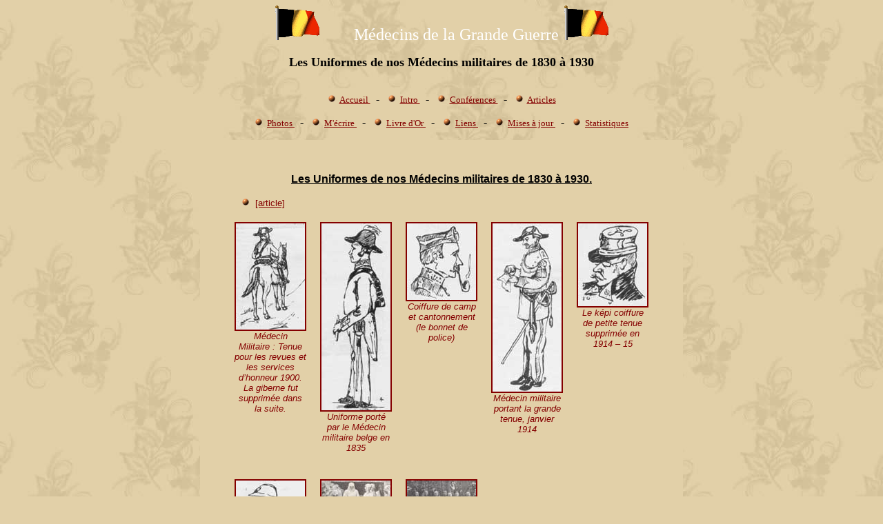

--- FILE ---
content_type: text/html;charset=ISO-8859-1
request_url: https://1914-1918.be/docteur_uniforme.php
body_size: 7295
content:
















<html>
<head>
<meta http-equiv="Content-Type" content="text/html; charset=windows-1252">
<title>Médecins de la Grande Guerre - Les Uniformes de nos Médecins militaires de 1830 à 1930</title>
<META NAME="description" CONTENT="Histoires veridiques de nos heros belges durant la grande guerre et en particulier du corps médical belge.">
<META NAME="keywords" CONTENT="GRANDE GUERRE, GUERRE 14, GUERRE 14-18, HISTOIRES, HERO, HEROIQUE, MEDECINS, ARMEE BELGE, BELGE, SOLDAT, SOLDATS BELGE, BELGIQUE">
<META NAME="author" CONTENT="Patrick Loodts - Francis De Look">
<script language="JavaScript" fptype="dynamicanimation">
<!--
function dynAnimation() {}
function clickSwapImg() {}
//-->
</script>
<script language="JavaScript1.2" fptype="dynamicanimation" src="file:///C:/Program%20Files/Microsoft%20Office/Office10/fpclass/animate.js">
</script>
<META HTTP-EQUIV="imagetoolbar" CONTENT="no"><script src="https://www.google.com/recaptcha/api.js"></script></head>
<body onload="dynAnimation()" bgcolor="#e2d0a8" background="images/fond_site.jpg" text="#000000" link="#840000" vlink="#840000" alink="#840000">
<center>
<center>
<p><font face="BarcBrushDB" color="#FFFFFF" size="5">
<img border="0" src="images/belgiumc.gif" width="68" height="50">&nbsp;&nbsp;&nbsp;&nbsp;&nbsp;&nbsp;&nbsp;
Médecins de la Grande Guerre
<img border="0" src="images/belgiumc.gif" width="68" height="50">
<br>
</font></p>
</center>
<center>
<b>
<font face="Bookman old style" size="4" color="#000000">
Les Uniformes de nos Médecins militaires de 1830 à 1930</font>
</b>
</center>
<BR><p align="center">

<font size="2">
<img border="0" src="images/orgball.gif" width="12" height="12" alt="point" >&nbsp;
<a href="index.php" >
<font face="" size="2">
Accueil
</font>
</a>
</font>
&nbsp;&nbsp;-&nbsp;&nbsp;
<font size="2">
<img border="0" src="images/orgball.gif" width="12" height="12" alt="point" >&nbsp;
<a href="intro.php" >
<font face="" size="2">
Intro
</font>
</a>
</font>
&nbsp;&nbsp;-&nbsp;&nbsp;
<font size="2">
<img border="0" src="images/orgball.gif" width="12" height="12" alt="point" >&nbsp;
<a href="conference.php" >
<font face="" size="2">
Conférences
</font>
</a>
</font>
&nbsp;&nbsp;-&nbsp;&nbsp;
<font size="2">
<img border="0" src="images/orgball.gif" width="12" height="12" alt="point" >&nbsp;
<a href="articles.php" >
<font face="" size="2">
Articles
</font>
</a>
</font>
</p>
<p align="center">

<font size="2">
<img border="0" src="images/orgball.gif" width="12" height="12" alt="point" >&nbsp;
<a href="album.php" >
<font face="" size="2">
Photos
</font>
</a>
</font>
&nbsp;&nbsp;-&nbsp;&nbsp;
<font size="2">
<img border="0" src="images/orgball.gif" width="12" height="12" alt="point" >&nbsp;
<a href="email.php" >
<font face="" size="2">
M'écrire
</font>
</a>
</font>
&nbsp;&nbsp;-&nbsp;&nbsp;
<font size="2">
<img border="0" src="images/orgball.gif" width="12" height="12" alt="point" >&nbsp;
<a href="livre.php" >
<font face="" size="2">
Livre d'Or
</font>
</a>
</font>
&nbsp;&nbsp;-&nbsp;&nbsp;
<font size="2">
<img border="0" src="images/orgball.gif" width="12" height="12" alt="point" >&nbsp;
<a href="liens.php" >
<font face="" size="2">
Liens
</font>
</a>
</font>
&nbsp;&nbsp;-&nbsp;&nbsp;
<font size="2">
<img border="0" src="images/orgball.gif" width="12" height="12" alt="point" >&nbsp;
<a href="maj.php" >
<font face="" size="2">
Mises à jour
</font>
</a>
</font>
&nbsp;&nbsp;-&nbsp;&nbsp;
<font size="2">
<img border="0" src="images/orgball.gif" width="12" height="12" alt="point" >&nbsp;
<a href="statistique.php" >
<font face="" size="2">
Statistiques
</font>
</a>
</font>
</p>
<center>
<table border="0" width="700" cellspacing="0" cellpadding="10" bgcolor="#e2d0a8" style="border-collapse: collapse" bordercolor="#ffffff">
<TR>
<TD>
<font face="Arial">


<center>
<table border="0" width="600" cellspacing="10" cellpadding="10" bgcolor="#e2d0a8" style="border-collapse: collapse" bordercolor="#111111">
<TR>
<TD>
<font face="Arial">
<center>
<table border="0" width="600" cellspacing="10" cellpadding="10" bgcolor="#e2d0a8" style="border-collapse: collapse" bordercolor="#111111">
<TR>
<TD>
<font face="Arial">
<BR>
<center>
<b>
<u>
<font face="Arial" size="3" color="#000000">
Les Uniformes de nos Médecins militaires de 1830 à 1930.
</font>
</u>
</b>
</center>
<BR>

<font size="2">
<img border="0" src="images/orgball.gif" width="12" height="12" alt="point" >&nbsp;
<a class="1" href="docteur_uniforme.php
" >
<font face="" size="2">
[article]
</font>
</a>
</font>
<BR>
</font></TD>
</TR>
</TABLE>
</center>
<center>
<table border="0" width="600" cellspacing="0" cellpadding="10" bgcolor="#e2d0a8" style="border-collapse: collapse" bordercolor="#111111">
<font face="Arial"><TR><TD valign="top"><center>
<table border="0" cellpadding="0" cellspacing="0" width="100"><tr><td><center>
<a TARGET="photo" href="photo.php?image=photos2/docteur_uniforme/uniforme_001.jpg"><img border="0" src="photos2/docteur_uniforme/small/uniforme_001.jpg" style="border: 2px solid #840000" >
</a><center>
<i>
<font face="Arial" size="2" color="#840000">
Médecin Militaire : Tenue pour les revues et les services d’honneur 1900. La giberne fut supprimée dans la suite.
</font>
</i>
</center>
</center>
</tr></table></center>
<BR>
</TD><TD valign="top"><center>
<table border="0" cellpadding="0" cellspacing="0" width="100"><tr><td><center>
<a TARGET="photo" href="photo.php?image=photos2/docteur_uniforme/uniforme_002.jpg"><img border="0" src="photos2/docteur_uniforme/small/uniforme_002.jpg" style="border: 2px solid #840000" >
</a><center>
<i>
<font face="Arial" size="2" color="#840000">
Uniforme porté par le Médecin militaire belge en 1835
</font>
</i>
</center>
</center>
</tr></table></center>
<BR>
</TD><TD valign="top"><center>
<table border="0" cellpadding="0" cellspacing="0" width="100"><tr><td><center>
<a TARGET="photo" href="photo.php?image=photos2/docteur_uniforme/uniforme_003.jpg"><img border="0" src="photos2/docteur_uniforme/small/uniforme_003.jpg" style="border: 2px solid #840000" >
</a><center>
<i>
<font face="Arial" size="2" color="#840000">
Coiffure de camp et cantonnement (le bonnet de police)
</font>
</i>
</center>
</center>
</tr></table></center>
<BR>
</TD><TD valign="top"><center>
<table border="0" cellpadding="0" cellspacing="0" width="100"><tr><td><center>
<a TARGET="photo" href="photo.php?image=photos2/docteur_uniforme/uniforme_004.jpg"><img border="0" src="photos2/docteur_uniforme/small/uniforme_004.jpg" style="border: 2px solid #840000" >
</a><center>
<i>
<font face="Arial" size="2" color="#840000">
Médecin militaire portant la grande tenue, janvier 1914
</font>
</i>
</center>
</center>
</tr></table></center>
<BR>
</TD><TD valign="top"><center>
<table border="0" cellpadding="0" cellspacing="0" width="100"><tr><td><center>
<a TARGET="photo" href="photo.php?image=photos2/docteur_uniforme/uniforme_005.jpg"><img border="0" src="photos2/docteur_uniforme/small/uniforme_005.jpg" style="border: 2px solid #840000" >
</a><center>
<i>
<font face="Arial" size="2" color="#840000">
Le képi coiffure de petite tenue supprimée en 1914 – 15 
</font>
</i>
</center>
</center>
</tr></table></center>
<BR>
</TD></TR><TR><TD valign="top"><center>
<table border="0" cellpadding="0" cellspacing="0" width="100"><tr><td><center>
<a TARGET="photo" href="photo.php?image=photos2/docteur_uniforme/uniforme_006.jpg"><img border="0" src="photos2/docteur_uniforme/small/uniforme_006.jpg" style="border: 2px solid #840000" >
</a><center>
<i>
<font face="Arial" size="2" color="#840000">
Un médecin au front belge 1917 
</font>
</i>
</center>
</center>
</tr></table></center>
<BR>
</TD><TD valign="top"><center>
<table border="0" cellpadding="0" cellspacing="0" width="100"><tr><td><center>
<a TARGET="photo" href="photo.php?image=photos2/docteur_uniforme/uniforme_007.jpg"><img border="0" src="photos2/docteur_uniforme/small/uniforme_007.jpg" style="border: 2px solid #840000" >
</a><center>
<i>
<font face="Arial" size="2" color="#840000">
A l’Ambulance Océan à La Panne 1917, S.M. la Reine Elisabeth infirmière assiste le Dr Depage au cours d’une intervention chirurgicale (tableau du Maître Allard l’Ollivier) 
</font>
</i>
</center>
</center>
</tr></table></center>
<BR>
</TD><TD valign="top"><center>
<table border="0" cellpadding="0" cellspacing="0" width="100"><tr><td><center>
<a TARGET="photo" href="photo.php?image=photos2/docteur_uniforme/uniforme_008.jpg"><img border="0" src="photos2/docteur_uniforme/small/uniforme_008.jpg" style="border: 2px solid #840000" >
</a><center>
<i>
<font face="Arial" size="2" color="#840000">
L’Etat-major du Service de Santé pendant la guerre (à Dunkerque en 1918, le Général Mélis entouré de ses collaborateurs) 
</font>
</i>
</center>
</center>
</tr></table></center>
<BR>
</TD></TR></font></TABLE>
</center>
</font></TD>
</TR>
</TABLE>
</center>


<div class=Section1>

<p class=MsoNormal align=center style='text-align:center'><span
style='font-size:18.0pt'>Le Service de Santé (1830-1930)<o:p></o:p></span></p>



<p class=MsoNormal align=center style='text-align:center'>Par le Général
Médecin DERACHE.</p>



<P align="justify">L’organisation du service de santé de l’armée au 5 janvier
1831. Ce fut le docteur Vleminckx, membre de l’Académie de médecine, qui fut
nommé inspecteur général, le baron Seutin étant médecin en chef.</p>

<P align="justify">Le corps des officiers de santé comprenait deux sections,
médecine et pharmacie. La section de médecine était composée des médecins des
corps de troupe et des hôpitaux et des vétérinaires en service dans les
régiments de cavalerie et d’artillerie montée.</p>

<P align="justify">La section de pharmacie comprenait les pharmaciens attachés
aux hôpitaux, à la pharmacie centrale et aux infirmeries de garnison.
L’uniforme des médecins comportait l’habit, le pantalon et la capote en drap
bleu avec passepoils rouges, boutons et galons d’or. L’inspecteur général, le
médecin en chef et les médecins principaux portant les aiguillettes en or.
Chapeau à la française, épée modèle de l’armée et giberne à ornements en cuivre
doré. L’uniforme des pharmaciens était identique à celui des médecins, sauf que
les ornements étaient d’argent et qu’ils ne portaient pas de giberne.</p>

<P align="justify">Les troupes du service de santé étaient constituées par une
compagnie par corps d’armée. La compagnie était à l’effectif de 82 infirmiers,
24 conducteurs de chevaux et comportait 6 caissons d’ambulance et 12 voitures.</p>

<P align="justify">L’uniforme des infirmiers comportait le shako en feutre
ciré, avec lion debout en cuivre, cocarde et pompon rouge, l’habit et le
pantalon bleu avec passepoil rouge. Chaque infirmier est porteur d’une pique
avec sangle, de manière à pouvoir former un brancard avec deux piques.</p>

<P align="justify">Ces uniformes furent différentes fois modifiés. En 1847, on
adopte des couleurs distinctes&nbsp;: amarante pour les médecins, vert pour les
pharmaciens, bleu pour les vétérinaires. En 1848, l’habit est remplacé par la
tunique, mais est conservé pour la grande tenue.</p>

<P align="justify">En 1857, l’habit est définitivement supprimé. Le pantalon
est en drap marengo, la tunique bleu de roi avec broderies au collet sur fond en
drap distinctif. Les médecins principaux portent des broderies sur le parement
des manches de la tunique. Giberne de grande et petite tenue pour les médecins
et vétérinaires, sauf pour les médecins principaux. Bonnet de police en petite
tenue, chapeau à la française en grande tenue et en tenue de campagne. Epée à
fourreau d’acier. Capote en drap bleu de roi avec écussons en drap distinctif
au collet, plus tard, on y ajoutera les insignes du grade.</p>

<P align="justify">Cette tenue, avec quelques changements de détail, fut maintenue
jusque peu avant la guerre de 1914 - 1918. A ce moment, les uniformes étaient
en voie de transformation. Les officiers du service de santé portaient, en
petite tenue et en tenue de campagne, le pantalon de drap marengo ou la
culotte, la vareuse bleu de roi avec le collet de velours amarante ou vert avec
les insignes du grade et du service de santé brodés&nbsp;; comme coiffure, le
bonnet de police du modèle général.</p>

<P align="justify">En grande tenue, la tunique de l’ancien modèle était
maintenue avec, en plus, les fourragères et l’écharpe amarante. Le sabre était
du modèle de l’infanterie.</p>

<P align="justify">Puis ce fut la guerre et, dès les premiers mois de la
campagne, les uniformes furent des plus disparates&nbsp;: chacun complétait sa
tenue comme il le pouvait.</p>

<P align="justify">En 1915, adoption de l’uniforme kaki à peu près tel qu’il
est actuellement.</p>

<P align="justify">Le Service de Santé militaire eut, depuis 1850,
successivement à sa tête, les inspecteurs généraux&nbsp;: Vleminckx, Fromont,
Decaisne, Célarier, Vanderlinden, Mullier, Molitor, Froumy, L. Mélis, Wibin,
Wilmaers et Lebrun (Demolder 1930) </p>

<P align="justify">Pendant la tourmente 1914 – 1918, le Service de Santé de
l’armée eut à faire face à une situation atrocement difficile. Dès le début de
la guerre, les moyens dont il disposait, étaient des plus rudimentaires&nbsp;:
matériel insuffisant en quantité, aucun véhicule à moteur, un corps de
brancardiers composé de dispensés du service en temps de paix, n’ayant reçu
aucune formation préliminaire, pas de brancardiers dans les corps de troupes,
en un mot, tout lui manquait pour assurer la formidable tâche qui allait lui
incomber. Le sursaut provoqué dans le pays par l’invasion allemande, avait
heureusement suscité partout un élan de générosité et d’entr’aide, et très
rapidement, en quelques jours, un nombre considérable de lits furent aménagés
dans tout le pays pour recevoir les blessés. Grâce à cela, grâce à l’action de
la Croix Rouge, les premiers blessés reçurent des soins satisfaisants. Mais les
opérations nécessitant la retraite de l’armée d’Anvers sur l’Yser, il fallut
évacuer tous les blessés pour qu’ils ne tombent pas aux mains de l’ennemi. Tous
les hôtels du littoral furent aménagés en ambulance qui reçurent les blessés du
pays et tous les hommes transportables de la position d’Anvers. Elle fut bien
difficile cette tâche d’assurer cette évacuation, mais elle fut menée à bien.
Entre-temps, les événements se précipitent, à peine installés sur la côte,
voici qu’il fallut de nouveau se porter plus loin. Et cette fois c’était
quitter le pays. En toute hâte tous ces blessés furent de nouveau transportés
par les moyens les plus divers, la plupart à Dunkerque et vers Calais, un
certain nombre en Angleterre. Trains, bateaux, chalands, tout fut utilisé. Dans
un espace de 16 heures, 13.000 hommes furent évacués.</p>

<P align="justify">Quel lamentable souvenir que cette arrivée à Calais. Les
disponibilités de la ville étaient insuffisantes pour héberger ces milliers
d’hommes blessés et le Service de Santé ne possédait plus qu’une faible partie
de ces approvisionnements&nbsp;: les deux tiers avaient dû être abandonnés par
la pharmacie centrale à Anvers.</p>

<P align="justify">Et à ce moment commençait la bataille de l’Yser, le 16
octobre, qui devait encore amener, avant la fin du mois, 12.000 nouveaux
blessés.</p>

<P align="justify">Le Service de Santé, sous l’impulsion d’un chef éminent,
énergique et plein d’initiative, le lieutenant général I.G.S.S., L. Mélis, sut
cependant faire progressivement face aux dures nécessités du moment. Les
ambulances s’ouvrirent les unes après les autres à Calais, où étaient reçus les
plus graves des blessés, les évacuations vers l’Angleterre et vers Cherbourg
s’organisèrent chaque jour un peu mieux. Environ 28.000 hommes furent évacués
sur les îles Britanniques.</p>

<P align="justify">En janvier 1915, le gouvernement français avait mis les
installations hospitalières de la région de Rennes à la disposition du Service
de Santé belge et bientôt les évacuations sur l’Angleterre purent cesser.
Bientôt le service est réorganisé par la création et l’aménagement des
infirmeries divisionnaires de division d’armée. Véritables petits hôpitaux où
étaient soignés les malades d’affections bénignes ou de courte durée. Puis
vient l’installation des hôpitaux chirurgicaux au front. Le premier en date –
décembre 1914 – fut celui de l’Océan que, à l’initiative de S.M. la Reine, le
professeur Depage fonda à La Panne. En avril 1915, ce fut l’hôpital
d’Hoogstade, où avait été transférée une ambulance anglaise qui avait
fonctionné dans le collège épiscopal de Furnes pendant la bataille de l’Yser.
Elle fut reprise par le Service de Santé en mai 1915. La direction fut confiée
au professeur Willems.</p>

<P align="justify">A la même époque un hôpital chirurgical (direction Dr
Derache) s’ouvrait proche de la gare d’Adinkerque, dans la propriété de
Monsieur Cabour, hôpital baraqué construit par le génie militaire.</p>

<P align="justify">L’organisation hospitalière chirurgicale au front fut
complétée au début de l’année 1917, par la construction de l’hôpital de Beveren
S/Yser, qui remplaça l’hôpital Cabour. Celui-ci devint un hôpital médical pour
malades et gazés (professeur Nolf).</p>

<P align="justify">Ces hôpitaux furent des modèles du genre, leur installation,
leur outillage, leur matériel comportaient tout le confort et tous les
perfectionnements scientifiques les plus modernes. Ils étaient desservis par un
personnel de chirurgiens nombreux et à la hauteur de leur tâche, des infirmiers
en grand nombre apportaient aux blessés le réconfort de leurs soins
intelligents et dévoués.</p>

<P align="justify">En même temps, le Service de Santé perfectionnait ses
installations de l’intérieur&nbsp;: la base de Calais voyait ses hôpitaux se
multiplier et s’améliorer tous les jours. – 18 hôpitaux fonctionnaient en janvier
1916 et pouvaient recevoir environ 2.000 blessés et malades. En France, les
formations sanitaires de la région de Rennes se complétaient, d’autres
s’organisaient, bientôt on put songer à la spécialisation de ces hôpitaux. On
créa des hôpitaux pour convalescents, pour malades mentaux, pour nerveux, pour
contagieux, pour tuberculeux, etc., Chambéry, le Cap Ferrat, Montpellier,
Faverges, reçurent ces derniers malades.</p>

<P align="justify">En même temps qu’il poursuivait la tâche difficile de
soigner nos blessés et nos malades, le Service de Santé s’occupait également du
soin des mutilés. Déjà, en décembre 1914, on ouvrait à Rouen un institut de
rééducation pour mutilés qui, de 68 lits à ce moment, fut successivement porté
à 350, 950 et 1.200. Puis ce furent les instituts de Vernon (Port-Villez), du
Havre et de Mortain. Le ravitaillement de toutes ces multiples formations
hospitalières, celui des formations de l’armée de campagne en matériel de
pansement et chirurgical, en médicaments, demanda également un très grand
effort. La pharmacie centrale avait du abandonner la plus grande partie de ses
approvisionnements à Anvers et, à son arrivée à Calais, elle ne disposait que
de ressources excessivement réduites et en tout cas absolument insuffisantes
pour faire face aux demandes chaque jour plus pressantes. C’est tout à
l’honneur du personnel pharmaceutique de cet établissement installé sur une
malle de l’Etat – le <i>Jean Breydel</i> – dans le port de Calais, d’avoir, au
milieu de difficultés incommensurables du moment, pu ravitailler dans des
conditions rapidement satisfaisantes, toutes les formations. Les pertes du
Service de Santé, pendant la guerre, se sont élevées à&nbsp;: 54 médecins et 132
brancardiers.</p>

<P align="justify">Je pourrais m’étendre longtemps encore pour montrer l’effort
fait par le Service de Santé pendant la guerre, mais la place me manque. Je
veux cependant encore citer quelques chiffres&nbsp;: le nombre d’hommes traités
dans les hôpitaux, du 21 octobre 1914 au 15 décembre 1918, s’élève à 200.409,
dont 122.987 pour maladies et 77.422 pour blessures. Sur ce nombre, 9.422 sont
décédés, soit 5% environ. Ainsi que le constatent Tasnier et Van Overstraete
dans leur livre&nbsp;: L’Armée Belge dans la guerre mondiale, un résultat
meilleur n’a été obtenu dans aucune des armées belligérantes.</p>

<P align="justify">Evidemment, comme ils le disent aussi très bien, pareils
résultats n’ont été possibles que grâce à la longue immobilité de notre front,
mais ils sont cependant dus, pour une bonne part, à la haute valeur de notre
Corps de Santé, tant de l’active que de la réserve, qui a rivalisé de zèle, de
dévouement et d’érudition pour donner à nos glorieux blessés les soins éclairés
et dévoués auxquels ils avaient droit. Il y furent d’ailleurs suffisamment
stimulés par l’exemple incomparable que leur donna S.M. la Reine qui, du
premier jour de la guerre jusqu’à la fin des hostilités, se dépensa sans
compter auprès des blessés&nbsp;: Elle fut pour eux une véritable mère et pour
le Service de Santé, le symbole du dévouement. <span
style='mso-spacerun:yes'> </span><span style='mso-spacerun:yes'> </span><span
style='mso-spacerun:yes'> </span><span style='mso-spacerun:yes'> </span><span
style='mso-spacerun:yes'> </span><o:p></o:p></p>

</div>




<center>
<font face="Arial" size="1" color="#000000">
<BR>Nombre de Visiteurs depuis le 19 F&eacute;vrier 2004<BR><img src="./chiffre/blanc0.gif"><img src="./chiffre/blanc2.gif"><img src="./chiffre/blanc2.gif"><img src="./chiffre/blanc0.gif"><img src="./chiffre/blanc9.gif"><img src="./chiffre/blanc0.gif"></font>
</center>
<BR>
</font></TD>
</TR>
</TABLE>
</center>
<center>
<i>
<font face="Arial" size="3" color="#FFFFFF">
<br>© <a href="email.php">P.Loodts</a> Medecins de la grande guerre. 2000-2020. Tout droit réservé. ©</font>
</i>
</center>
<script language="JavaScript1.2">
var clickmessage="Medecins de la grande guerre. 2000-2005. Tout droit réservé"
function disableclick(e) {
if (document.all) {
if (event.button==2||event.button==3) {
if (event.srcElement.tagName=="IMG"){
alert(clickmessage);
return false;
}
}
}
else if (document.layers) {
if (e.which == 3) {
alert(clickmessage);
return false;
}
}
else if (document.getElementById){
if (e.which==3&&e.target.tagName=="IMG"){
alert(clickmessage)
return false
}
}
}
function associateimages(){
for(i=0;i<document.images.length;i++)
document.images[i].onmousedown=disableclick;
}
if (document.all)
document.onmousedown=disableclick
else if (document.getElementById)
document.onmouseup=disableclick
else if (document.layers)
associateimages()
</script>
<script src="http://www.google-analytics.com/urchin.js" type="text/javascript">
</script>
<script type="text/javascript">
_uacct = "UA-2395063-1";
urchinTracker();
</script>
</body>
</html>
